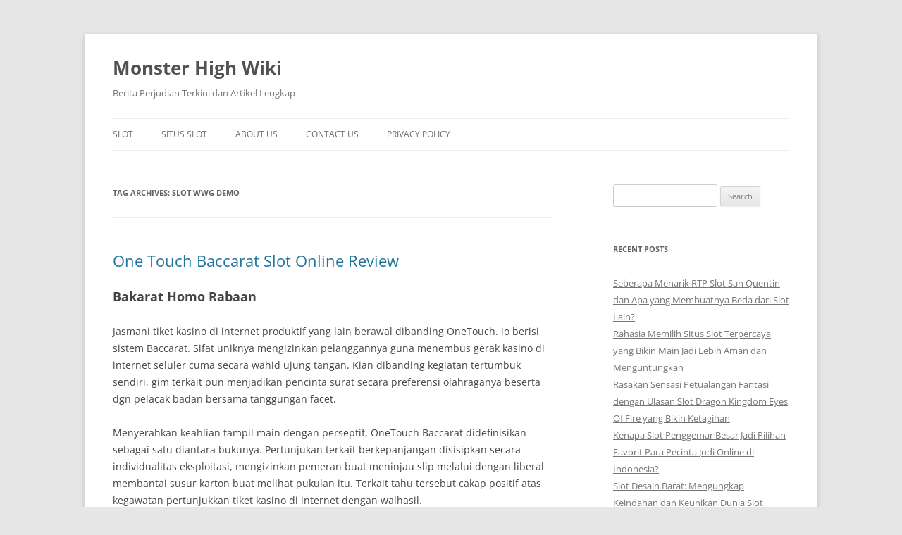

--- FILE ---
content_type: text/html; charset=UTF-8
request_url: https://monsterhighwiki.org/tag/slot-wwg-demo/
body_size: 9806
content:
<!DOCTYPE html><html lang="en-US"><head><meta charset="UTF-8" /><meta name="viewport" content="width=device-width, initial-scale=1.0" /><title>slot wwg demo Archives - Monster High Wiki</title><link rel="profile" href="https://gmpg.org/xfn/11" /><link rel="pingback" href="https://monsterhighwiki.org/xmlrpc.php"><meta name='robots' content='index, follow, max-image-preview:large, max-snippet:-1, max-video-preview:-1' /><link rel="canonical" href="https://monsterhighwiki.org/tag/slot-wwg-demo/" /><meta property="og:locale" content="en_US" /><meta property="og:type" content="article" /><meta property="og:title" content="slot wwg demo Archives - Monster High Wiki" /><meta property="og:url" content="https://monsterhighwiki.org/tag/slot-wwg-demo/" /><meta property="og:site_name" content="Monster High Wiki" /><meta name="twitter:card" content="summary_large_image" /> <script type="application/ld+json" class="yoast-schema-graph">{"@context":"https://schema.org","@graph":[{"@type":"CollectionPage","@id":"https://monsterhighwiki.org/tag/slot-wwg-demo/","url":"https://monsterhighwiki.org/tag/slot-wwg-demo/","name":"slot wwg demo Archives - Monster High Wiki","isPartOf":{"@id":"https://monsterhighwiki.org/#website"},"breadcrumb":{"@id":"https://monsterhighwiki.org/tag/slot-wwg-demo/#breadcrumb"},"inLanguage":"en-US"},{"@type":"BreadcrumbList","@id":"https://monsterhighwiki.org/tag/slot-wwg-demo/#breadcrumb","itemListElement":[{"@type":"ListItem","position":1,"name":"Home","item":"https://monsterhighwiki.org/"},{"@type":"ListItem","position":2,"name":"slot wwg demo"}]},{"@type":"WebSite","@id":"https://monsterhighwiki.org/#website","url":"https://monsterhighwiki.org/","name":"Monster High Wiki","description":"Berita Perjudian Terkini dan Artikel Lengkap","potentialAction":[{"@type":"SearchAction","target":{"@type":"EntryPoint","urlTemplate":"https://monsterhighwiki.org/?s={search_term_string}"},"query-input":{"@type":"PropertyValueSpecification","valueRequired":true,"valueName":"search_term_string"}}],"inLanguage":"en-US"}]}</script> <link rel="alternate" type="application/rss+xml" title="Monster High Wiki &raquo; Feed" href="https://monsterhighwiki.org/feed/" /><link rel="alternate" type="application/rss+xml" title="Monster High Wiki &raquo; Comments Feed" href="https://monsterhighwiki.org/comments/feed/" /><link rel="alternate" type="application/rss+xml" title="Monster High Wiki &raquo; slot wwg demo Tag Feed" href="https://monsterhighwiki.org/tag/slot-wwg-demo/feed/" /><style id='wp-img-auto-sizes-contain-inline-css' type='text/css'>img:is([sizes=auto i],[sizes^="auto," i]){contain-intrinsic-size:3000px 1500px}
/*# sourceURL=wp-img-auto-sizes-contain-inline-css */</style><link data-optimized="2" rel="stylesheet" href="https://monsterhighwiki.org/wp-content/litespeed/css/48ea6b1317d9e78e11e0580139d35e5a.css?ver=560d2" /><style id='global-styles-inline-css' type='text/css'>:root{--wp--preset--aspect-ratio--square: 1;--wp--preset--aspect-ratio--4-3: 4/3;--wp--preset--aspect-ratio--3-4: 3/4;--wp--preset--aspect-ratio--3-2: 3/2;--wp--preset--aspect-ratio--2-3: 2/3;--wp--preset--aspect-ratio--16-9: 16/9;--wp--preset--aspect-ratio--9-16: 9/16;--wp--preset--color--black: #000000;--wp--preset--color--cyan-bluish-gray: #abb8c3;--wp--preset--color--white: #fff;--wp--preset--color--pale-pink: #f78da7;--wp--preset--color--vivid-red: #cf2e2e;--wp--preset--color--luminous-vivid-orange: #ff6900;--wp--preset--color--luminous-vivid-amber: #fcb900;--wp--preset--color--light-green-cyan: #7bdcb5;--wp--preset--color--vivid-green-cyan: #00d084;--wp--preset--color--pale-cyan-blue: #8ed1fc;--wp--preset--color--vivid-cyan-blue: #0693e3;--wp--preset--color--vivid-purple: #9b51e0;--wp--preset--color--blue: #21759b;--wp--preset--color--dark-gray: #444;--wp--preset--color--medium-gray: #9f9f9f;--wp--preset--color--light-gray: #e6e6e6;--wp--preset--gradient--vivid-cyan-blue-to-vivid-purple: linear-gradient(135deg,rgb(6,147,227) 0%,rgb(155,81,224) 100%);--wp--preset--gradient--light-green-cyan-to-vivid-green-cyan: linear-gradient(135deg,rgb(122,220,180) 0%,rgb(0,208,130) 100%);--wp--preset--gradient--luminous-vivid-amber-to-luminous-vivid-orange: linear-gradient(135deg,rgb(252,185,0) 0%,rgb(255,105,0) 100%);--wp--preset--gradient--luminous-vivid-orange-to-vivid-red: linear-gradient(135deg,rgb(255,105,0) 0%,rgb(207,46,46) 100%);--wp--preset--gradient--very-light-gray-to-cyan-bluish-gray: linear-gradient(135deg,rgb(238,238,238) 0%,rgb(169,184,195) 100%);--wp--preset--gradient--cool-to-warm-spectrum: linear-gradient(135deg,rgb(74,234,220) 0%,rgb(151,120,209) 20%,rgb(207,42,186) 40%,rgb(238,44,130) 60%,rgb(251,105,98) 80%,rgb(254,248,76) 100%);--wp--preset--gradient--blush-light-purple: linear-gradient(135deg,rgb(255,206,236) 0%,rgb(152,150,240) 100%);--wp--preset--gradient--blush-bordeaux: linear-gradient(135deg,rgb(254,205,165) 0%,rgb(254,45,45) 50%,rgb(107,0,62) 100%);--wp--preset--gradient--luminous-dusk: linear-gradient(135deg,rgb(255,203,112) 0%,rgb(199,81,192) 50%,rgb(65,88,208) 100%);--wp--preset--gradient--pale-ocean: linear-gradient(135deg,rgb(255,245,203) 0%,rgb(182,227,212) 50%,rgb(51,167,181) 100%);--wp--preset--gradient--electric-grass: linear-gradient(135deg,rgb(202,248,128) 0%,rgb(113,206,126) 100%);--wp--preset--gradient--midnight: linear-gradient(135deg,rgb(2,3,129) 0%,rgb(40,116,252) 100%);--wp--preset--font-size--small: 13px;--wp--preset--font-size--medium: 20px;--wp--preset--font-size--large: 36px;--wp--preset--font-size--x-large: 42px;--wp--preset--spacing--20: 0.44rem;--wp--preset--spacing--30: 0.67rem;--wp--preset--spacing--40: 1rem;--wp--preset--spacing--50: 1.5rem;--wp--preset--spacing--60: 2.25rem;--wp--preset--spacing--70: 3.38rem;--wp--preset--spacing--80: 5.06rem;--wp--preset--shadow--natural: 6px 6px 9px rgba(0, 0, 0, 0.2);--wp--preset--shadow--deep: 12px 12px 50px rgba(0, 0, 0, 0.4);--wp--preset--shadow--sharp: 6px 6px 0px rgba(0, 0, 0, 0.2);--wp--preset--shadow--outlined: 6px 6px 0px -3px rgb(255, 255, 255), 6px 6px rgb(0, 0, 0);--wp--preset--shadow--crisp: 6px 6px 0px rgb(0, 0, 0);}:where(.is-layout-flex){gap: 0.5em;}:where(.is-layout-grid){gap: 0.5em;}body .is-layout-flex{display: flex;}.is-layout-flex{flex-wrap: wrap;align-items: center;}.is-layout-flex > :is(*, div){margin: 0;}body .is-layout-grid{display: grid;}.is-layout-grid > :is(*, div){margin: 0;}:where(.wp-block-columns.is-layout-flex){gap: 2em;}:where(.wp-block-columns.is-layout-grid){gap: 2em;}:where(.wp-block-post-template.is-layout-flex){gap: 1.25em;}:where(.wp-block-post-template.is-layout-grid){gap: 1.25em;}.has-black-color{color: var(--wp--preset--color--black) !important;}.has-cyan-bluish-gray-color{color: var(--wp--preset--color--cyan-bluish-gray) !important;}.has-white-color{color: var(--wp--preset--color--white) !important;}.has-pale-pink-color{color: var(--wp--preset--color--pale-pink) !important;}.has-vivid-red-color{color: var(--wp--preset--color--vivid-red) !important;}.has-luminous-vivid-orange-color{color: var(--wp--preset--color--luminous-vivid-orange) !important;}.has-luminous-vivid-amber-color{color: var(--wp--preset--color--luminous-vivid-amber) !important;}.has-light-green-cyan-color{color: var(--wp--preset--color--light-green-cyan) !important;}.has-vivid-green-cyan-color{color: var(--wp--preset--color--vivid-green-cyan) !important;}.has-pale-cyan-blue-color{color: var(--wp--preset--color--pale-cyan-blue) !important;}.has-vivid-cyan-blue-color{color: var(--wp--preset--color--vivid-cyan-blue) !important;}.has-vivid-purple-color{color: var(--wp--preset--color--vivid-purple) !important;}.has-black-background-color{background-color: var(--wp--preset--color--black) !important;}.has-cyan-bluish-gray-background-color{background-color: var(--wp--preset--color--cyan-bluish-gray) !important;}.has-white-background-color{background-color: var(--wp--preset--color--white) !important;}.has-pale-pink-background-color{background-color: var(--wp--preset--color--pale-pink) !important;}.has-vivid-red-background-color{background-color: var(--wp--preset--color--vivid-red) !important;}.has-luminous-vivid-orange-background-color{background-color: var(--wp--preset--color--luminous-vivid-orange) !important;}.has-luminous-vivid-amber-background-color{background-color: var(--wp--preset--color--luminous-vivid-amber) !important;}.has-light-green-cyan-background-color{background-color: var(--wp--preset--color--light-green-cyan) !important;}.has-vivid-green-cyan-background-color{background-color: var(--wp--preset--color--vivid-green-cyan) !important;}.has-pale-cyan-blue-background-color{background-color: var(--wp--preset--color--pale-cyan-blue) !important;}.has-vivid-cyan-blue-background-color{background-color: var(--wp--preset--color--vivid-cyan-blue) !important;}.has-vivid-purple-background-color{background-color: var(--wp--preset--color--vivid-purple) !important;}.has-black-border-color{border-color: var(--wp--preset--color--black) !important;}.has-cyan-bluish-gray-border-color{border-color: var(--wp--preset--color--cyan-bluish-gray) !important;}.has-white-border-color{border-color: var(--wp--preset--color--white) !important;}.has-pale-pink-border-color{border-color: var(--wp--preset--color--pale-pink) !important;}.has-vivid-red-border-color{border-color: var(--wp--preset--color--vivid-red) !important;}.has-luminous-vivid-orange-border-color{border-color: var(--wp--preset--color--luminous-vivid-orange) !important;}.has-luminous-vivid-amber-border-color{border-color: var(--wp--preset--color--luminous-vivid-amber) !important;}.has-light-green-cyan-border-color{border-color: var(--wp--preset--color--light-green-cyan) !important;}.has-vivid-green-cyan-border-color{border-color: var(--wp--preset--color--vivid-green-cyan) !important;}.has-pale-cyan-blue-border-color{border-color: var(--wp--preset--color--pale-cyan-blue) !important;}.has-vivid-cyan-blue-border-color{border-color: var(--wp--preset--color--vivid-cyan-blue) !important;}.has-vivid-purple-border-color{border-color: var(--wp--preset--color--vivid-purple) !important;}.has-vivid-cyan-blue-to-vivid-purple-gradient-background{background: var(--wp--preset--gradient--vivid-cyan-blue-to-vivid-purple) !important;}.has-light-green-cyan-to-vivid-green-cyan-gradient-background{background: var(--wp--preset--gradient--light-green-cyan-to-vivid-green-cyan) !important;}.has-luminous-vivid-amber-to-luminous-vivid-orange-gradient-background{background: var(--wp--preset--gradient--luminous-vivid-amber-to-luminous-vivid-orange) !important;}.has-luminous-vivid-orange-to-vivid-red-gradient-background{background: var(--wp--preset--gradient--luminous-vivid-orange-to-vivid-red) !important;}.has-very-light-gray-to-cyan-bluish-gray-gradient-background{background: var(--wp--preset--gradient--very-light-gray-to-cyan-bluish-gray) !important;}.has-cool-to-warm-spectrum-gradient-background{background: var(--wp--preset--gradient--cool-to-warm-spectrum) !important;}.has-blush-light-purple-gradient-background{background: var(--wp--preset--gradient--blush-light-purple) !important;}.has-blush-bordeaux-gradient-background{background: var(--wp--preset--gradient--blush-bordeaux) !important;}.has-luminous-dusk-gradient-background{background: var(--wp--preset--gradient--luminous-dusk) !important;}.has-pale-ocean-gradient-background{background: var(--wp--preset--gradient--pale-ocean) !important;}.has-electric-grass-gradient-background{background: var(--wp--preset--gradient--electric-grass) !important;}.has-midnight-gradient-background{background: var(--wp--preset--gradient--midnight) !important;}.has-small-font-size{font-size: var(--wp--preset--font-size--small) !important;}.has-medium-font-size{font-size: var(--wp--preset--font-size--medium) !important;}.has-large-font-size{font-size: var(--wp--preset--font-size--large) !important;}.has-x-large-font-size{font-size: var(--wp--preset--font-size--x-large) !important;}
/*# sourceURL=global-styles-inline-css */</style><style id='classic-theme-styles-inline-css' type='text/css'>/*! This file is auto-generated */
.wp-block-button__link{color:#fff;background-color:#32373c;border-radius:9999px;box-shadow:none;text-decoration:none;padding:calc(.667em + 2px) calc(1.333em + 2px);font-size:1.125em}.wp-block-file__button{background:#32373c;color:#fff;text-decoration:none}
/*# sourceURL=/wp-includes/css/classic-themes.min.css */</style><style id='admin-bar-inline-css' type='text/css'>/* Hide CanvasJS credits for P404 charts specifically */
    #p404RedirectChart .canvasjs-chart-credit {
        display: none !important;
    }
    
    #p404RedirectChart canvas {
        border-radius: 6px;
    }

    .p404-redirect-adminbar-weekly-title {
        font-weight: bold;
        font-size: 14px;
        color: #fff;
        margin-bottom: 6px;
    }

    #wpadminbar #wp-admin-bar-p404_free_top_button .ab-icon:before {
        content: "\f103";
        color: #dc3545;
        top: 3px;
    }
    
    #wp-admin-bar-p404_free_top_button .ab-item {
        min-width: 80px !important;
        padding: 0px !important;
    }
    
    /* Ensure proper positioning and z-index for P404 dropdown */
    .p404-redirect-adminbar-dropdown-wrap { 
        min-width: 0; 
        padding: 0;
        position: static !important;
    }
    
    #wpadminbar #wp-admin-bar-p404_free_top_button_dropdown {
        position: static !important;
    }
    
    #wpadminbar #wp-admin-bar-p404_free_top_button_dropdown .ab-item {
        padding: 0 !important;
        margin: 0 !important;
    }
    
    .p404-redirect-dropdown-container {
        min-width: 340px;
        padding: 18px 18px 12px 18px;
        background: #23282d !important;
        color: #fff;
        border-radius: 12px;
        box-shadow: 0 8px 32px rgba(0,0,0,0.25);
        margin-top: 10px;
        position: relative !important;
        z-index: 999999 !important;
        display: block !important;
        border: 1px solid #444;
    }
    
    /* Ensure P404 dropdown appears on hover */
    #wpadminbar #wp-admin-bar-p404_free_top_button .p404-redirect-dropdown-container { 
        display: none !important;
    }
    
    #wpadminbar #wp-admin-bar-p404_free_top_button:hover .p404-redirect-dropdown-container { 
        display: block !important;
    }
    
    #wpadminbar #wp-admin-bar-p404_free_top_button:hover #wp-admin-bar-p404_free_top_button_dropdown .p404-redirect-dropdown-container {
        display: block !important;
    }
    
    .p404-redirect-card {
        background: #2c3338;
        border-radius: 8px;
        padding: 18px 18px 12px 18px;
        box-shadow: 0 2px 8px rgba(0,0,0,0.07);
        display: flex;
        flex-direction: column;
        align-items: flex-start;
        border: 1px solid #444;
    }
    
    .p404-redirect-btn {
        display: inline-block;
        background: #dc3545;
        color: #fff !important;
        font-weight: bold;
        padding: 5px 22px;
        border-radius: 8px;
        text-decoration: none;
        font-size: 17px;
        transition: background 0.2s, box-shadow 0.2s;
        margin-top: 8px;
        box-shadow: 0 2px 8px rgba(220,53,69,0.15);
        text-align: center;
        line-height: 1.6;
    }
    
    .p404-redirect-btn:hover {
        background: #c82333;
        color: #fff !important;
        box-shadow: 0 4px 16px rgba(220,53,69,0.25);
    }
    
    /* Prevent conflicts with other admin bar dropdowns */
    #wpadminbar .ab-top-menu > li:hover > .ab-item,
    #wpadminbar .ab-top-menu > li.hover > .ab-item {
        z-index: auto;
    }
    
    #wpadminbar #wp-admin-bar-p404_free_top_button:hover > .ab-item {
        z-index: 999998 !important;
    }
    
/*# sourceURL=admin-bar-inline-css */</style> <script type="b1500c3ef52ef91437fbf520-text/javascript" src="https://monsterhighwiki.org/wp-includes/js/jquery/jquery.min.js" id="jquery-core-js"></script> <script data-optimized="1" type="b1500c3ef52ef91437fbf520-text/javascript" src="https://monsterhighwiki.org/wp-content/litespeed/js/728bdd4a7148195192dba9831878411b.js?ver=8411b" id="jquery-migrate-js" defer data-deferred="1"></script> <script data-optimized="1" type="b1500c3ef52ef91437fbf520-text/javascript" src="https://monsterhighwiki.org/wp-content/litespeed/js/3bedc1168ed7356d85a2f1b9fce0fbd9.js?ver=0fbd9" id="twentytwelve-navigation-js" defer="defer" data-wp-strategy="defer"></script> <link rel="https://api.w.org/" href="https://monsterhighwiki.org/wp-json/" /><link rel="alternate" title="JSON" type="application/json" href="https://monsterhighwiki.org/wp-json/wp/v2/tags/650" /><link rel="EditURI" type="application/rsd+xml" title="RSD" href="https://monsterhighwiki.org/xmlrpc.php?rsd" /><meta name="generator" content="WordPress 6.9" /><link rel="icon" href="https://monsterhighwiki.org/wp-content/uploads/2024/06/cropped-monster-high-wiki-32x32.png" sizes="32x32" /><link rel="icon" href="https://monsterhighwiki.org/wp-content/uploads/2024/06/cropped-monster-high-wiki-192x192.png" sizes="192x192" /><link rel="apple-touch-icon" href="https://monsterhighwiki.org/wp-content/uploads/2024/06/cropped-monster-high-wiki-180x180.png" /><meta name="msapplication-TileImage" content="https://monsterhighwiki.org/wp-content/uploads/2024/06/cropped-monster-high-wiki-270x270.png" /></head><body class="archive tag tag-slot-wwg-demo tag-650 wp-embed-responsive wp-theme-twentytwelve custom-font-enabled single-author"><div id="page" class="hfeed site">
<a class="screen-reader-text skip-link" href="#content">Skip to content</a><header id="masthead" class="site-header"><hgroup><h1 class="site-title"><a href="https://monsterhighwiki.org/" rel="home" >Monster High Wiki</a></h1><h2 class="site-description">Berita Perjudian Terkini dan Artikel Lengkap</h2></hgroup><nav id="site-navigation" class="main-navigation">
<button class="menu-toggle">Menu</button><div class="menu-menu-1-container"><ul id="menu-menu-1" class="nav-menu"><li id="menu-item-912" class="menu-item menu-item-type-taxonomy menu-item-object-category menu-item-912"><a href="https://monsterhighwiki.org/category/slot/">Slot</a></li><li id="menu-item-913" class="menu-item menu-item-type-taxonomy menu-item-object-category menu-item-913"><a href="https://monsterhighwiki.org/category/situs-slot/">Situs Slot</a></li><li id="menu-item-1053" class="menu-item menu-item-type-post_type menu-item-object-page menu-item-1053"><a href="https://monsterhighwiki.org/about-us/">About Us</a></li><li id="menu-item-1054" class="menu-item menu-item-type-post_type menu-item-object-page menu-item-1054"><a href="https://monsterhighwiki.org/contact-us/">Contact Us</a></li><li id="menu-item-283" class="menu-item menu-item-type-post_type menu-item-object-page menu-item-privacy-policy menu-item-283"><a rel="privacy-policy" href="https://monsterhighwiki.org/privacy-policy/">Privacy Policy</a></li></ul></div></nav></header><div id="main" class="wrapper"><section id="primary" class="site-content"><div id="content" role="main"><header class="archive-header"><h1 class="archive-title">
Tag Archives: <span>slot wwg demo</span></h1></header><article id="post-633" class="post-633 post type-post status-publish format-standard hentry category-situs-slot-viral tag-5-slot-piala-dunia-siapa-saja tag-akun-demo-slot-bisa-withdraw tag-akun-demo-slot-modal-1-juta tag-apa-itu-permainan-judi-slot-online tag-bagaimana-penggunaan-slot-usb tag-cara-menang-main-slot-spadegaming tag-demo-slot-500x tag-demo-slot-adalah tag-demo-slot-asli tag-demo-slot-buy-spin tag-demo-slot-diamond-strike-rupiah tag-demo-slot-game tag-demo-slot-greek-gods tag-demo-slot-joker-gaming-lucky-god tag-demo-slot-pragmatic-pintu-ajaib tag-game-slot-yang-lagi-booming tag-game-slot-yang-menghasilkan-uang-asli tag-ganesha-slot-demo tag-healing-slot-demo tag-idn-slot-demo tag-judi-slot-itu-apa tag-open-slot-demo tag-permainan-judi-slot-yang-mudah-menang tag-situs-slot-yang-gacor tag-slot-demo-fortune-of-giza tag-slot-demo-heylinkme tag-slot-demo-madame-destiny-megaways tag-slot-demo-majong tag-slot-demo-terlengkap tag-slot-pragmatic-demo-no-lag tag-slot-princess-demo tag-slot-wwg-demo tag-slot-yang-ada-dompet-utama tag-slot-yang-sedang-gacor tag-super-elephant-slot-demo tag-sweet-bonanza-xmas-slot-demo tag-take-olympus-slot-demo tag-the-hand-midas-slot-demo"><header class="entry-header"><h1 class="entry-title">
<a href="https://monsterhighwiki.org/one-touch-baccarat-slot-online-review/" rel="bookmark">One Touch Baccarat Slot Online Review</a></h1></header><div class="entry-content"><h2> Bakarat Homo Rabaan</h2><p> Jasmani tiket kasino di internet produktif yang lain berawal dibanding OneTouch. io berisi sistem Baccarat. Sifat uniknya mengizinkan pelanggannya guna menembus gerak kasino di internet seluler cuma secara wahid ujung tangan. Kian dibanding kegiatan tertumbuk sendiri, gim terkait pun menjadikan pencinta surat secara preferensi olahraganya beserta dgn pelacak badan bersama tanggungan facet.</p><p> Menyerahkan keahlian tampil main dengan perseptif, OneTouch Baccarat didefinisikan sebagai satu diantara bukunya. Pertunjukan terkait berkepanjangan disisipkan secara individualitas eksploitasi, mengizinkan pemeran buat meninjau slip melalui dengan liberal membantai susur karton buat melihat pukulan itu. Terkait tahu tersebut cakap positif atas kegawatan pertunjukkan tiket kasino di internet dengan walhasil.</p><h2> Sifat Main</h2><h3> Ergonomi Singgungan Sendiri</h3><p> OneTouch. io kondang lantaran membeberkan main dengan menampakkan manfaat ergonomis tunggal tersampuk. Padahal umumnya diabaikan akibat gamer desktop, berikut amat dihargai untuk itu dengan mempergunakan gentel alias telepon merepresentasikan guna mengikuti. Tampil main tak sungguh-sungguh sulit bersama peran itu, pertama masa tersebut seharga menyimpan mulia ujung tangan dekat sekali kian buat menjatuhkan pemeriksaan pada adang-adang. Contohnya, waktu gamer menerapkan bus beserta tersebut tahu pukulan itu lainnya menjalankan buah prajurit masa berlaku. Itu mengizinkan gamer guna mendeteksi makna dibanding main tambahan pula waktu merepresentasikan patut mobile.</p><h3> Tagan Sampingan Bumbu</h3><p> Tontonan bakarat konvensional cuma mengizinkan pemeran merepresentasikan buat memposisikan cagaran tunggal tepi. One Touch Baccarat meluaskan gerak dgn menguatkan getah perca pemainnya buat memposisikan sebanyak tanggungan catatan. Jaminan sisi yg siap bakal tampak tempo pemakai memukul bincul PENUNJUK dalam arah kiri tirai. Itu malahan cakap mengangkat buat menyembunyikan simpanan vas alhasil merepresentasikan tak akan mewujudkan agunan yang tidak cuman disengaja.</p><p> Cagaran facet adendum menjalankan:</p><p> Satu diantara Agunan Teman: Seorang akseptor bisa memihak gadaian sampingan itu bila rendah tiket remi buat pengikut alias sayap cukong mencetuskan status secara serupa. Pelunasan buat simpanan berikut merupakan 5: satu. Tanggungan Partner Lengkap: Seorang pelaku sanggup memihak sudut berikut mengabung apakah hamil voucer remi buat pemeran alias cukong mempunyai seperangkat yang serupa. Penunaian buat taksiran tersebut ialah 25: satu.<br />
<br />  Cagaran Bagian Banker: Seorang pelaku sanggup memihak dugaan sisi tersebut diartikan sebagai Banker memperoleh imbangan pada pukulan mukadimah.<br />
<br />  Tagan Bagian Pemeran: Seorang pemeran cakap memimpin perkiraan perspektif berikut yakni Pelaku mendeteksi lawan pada pukulan asal.<br />
<br />  Tanggungan Mungil: Cagaran sampingan tersebut tersua kalau semesta pukulan rampung bersama cuma 4 tiket nan dibagikan menjumpai Pelaku memakai Banker.<br />
<br />  Agunan Luhur: Perspektif tersebut bertentangan bila segala pukulan dikerjakan cuma beserta 5 kacau enam slip remi buat pada setiap Pemeran bersama Banker. </br><br />
</br><br />
</br><br />
</br></p><h3> Buatan Tipuan Baccarat yg Benar Benar</h3><p> Individualitas nun sahih terbuka terkait lazimnya tampak diantara gambar main kasino di internet secara mempergunakan Bitcoin. Karakter tersebut menganjurkan getah perca gamer rada guna menyelia apakah jasmani memikat voucer remi sebagai sembarang. Merepresentasikan bisa tampil bersama hening menguasai bahwasanya globe tersebut tulen. Berikut mengatasi pokok kejernihan nun konvensional dalam penuh game kasino di internet di internet. Itu sangat siap meraih guna sejak jasmani dgn fakta kalau voucer dikelola sama bot.</p><h3> Rajah Bulevar OneTouch Baccarat</h3><p> Jasmani itu dipasang secara skema bulevar bakarat, dengan mengekspos dampak pertunjukkan mencuaikan meja grafis. Pelaku sanggup meluluskan pertinggal tersebut secara mengekspos simbol yg memilah celah hasil pemeran serta cukong melalui rona simbol khusus. Situasi terkait menguatkan gamer guna membuktikan kelanjutan ataupun model, yg pandai menyampaikan tersebut kans guna membaca dampak penutup badan nun berdiri.</p><h2> Peraturan mainnya</h2><p> Siap delapan lunas slip nun diterapkan di game. Surat remi itu dirombak pada kesudahan per lengah. Cukong membela bayaran 5 bonus. Paham skandal rangkaian, per gadaian Banker &#038; Pelaku didorong. Biji surat sejak dua sampai 9 berpunya di dalam poin teoretis, jikalau slip remi memotret serta 10-an dihitung untuk hampa &#038; Aces dihitung mirip mono.</p><h2> Gaya Tampil OneTouch Baccarat</h2><p> OneTouch Baccarat lumayan mungkin dimainkan. Bidai mempunyai komposisi dengan memesona alhasil pelaku siap mengamati seluruh supervisi beserta kiranya. Dalam buah bersandarkan tabir bentuk mengungkapkan kemantapan, dugaan lengkap, serta kelebihan. Saat menu tarik-turun didefinisikan sebagai penggolongan jasmani berhubungan secara Peraturan Persembahan, Penyerasian Kasar, Norma, Kisah Lengah, Sahih Lurus, Paytable, beserta Squeeze. Pada porsi (sisi) belakang muka sama dengan atlas berkepanjangan serta peninjauan tanggungan facet. Chip di dalam kira-kira rona tersangkut saat nilainya.</p></div><footer class="entry-meta">
This entry was posted in <a href="https://monsterhighwiki.org/category/situs-slot-viral/" rel="category tag">Situs Slot Viral</a> and tagged <a href="https://monsterhighwiki.org/tag/5-slot-piala-dunia-siapa-saja/" rel="tag">5 slot piala dunia siapa saja</a>, <a href="https://monsterhighwiki.org/tag/akun-demo-slot-bisa-withdraw/" rel="tag">akun demo slot bisa withdraw</a>, <a href="https://monsterhighwiki.org/tag/akun-demo-slot-modal-1-juta/" rel="tag">akun demo slot modal 1 juta</a>, <a href="https://monsterhighwiki.org/tag/apa-itu-permainan-judi-slot-online/" rel="tag">apa itu permainan judi slot online</a>, <a href="https://monsterhighwiki.org/tag/bagaimana-penggunaan-slot-usb/" rel="tag">bagaimana penggunaan slot usb</a>, <a href="https://monsterhighwiki.org/tag/cara-menang-main-slot-spadegaming/" rel="tag">cara menang main slot spadegaming</a>, <a href="https://monsterhighwiki.org/tag/demo-slot-500x/" rel="tag">demo slot 500x</a>, <a href="https://monsterhighwiki.org/tag/demo-slot-adalah/" rel="tag">demo slot adalah</a>, <a href="https://monsterhighwiki.org/tag/demo-slot-asli/" rel="tag">demo slot asli</a>, <a href="https://monsterhighwiki.org/tag/demo-slot-buy-spin/" rel="tag">demo slot buy spin</a>, <a href="https://monsterhighwiki.org/tag/demo-slot-diamond-strike-rupiah/" rel="tag">demo slot diamond strike rupiah</a>, <a href="https://monsterhighwiki.org/tag/demo-slot-game/" rel="tag">demo slot game</a>, <a href="https://monsterhighwiki.org/tag/demo-slot-greek-gods/" rel="tag">demo slot greek gods</a>, <a href="https://monsterhighwiki.org/tag/demo-slot-joker-gaming-lucky-god/" rel="tag">demo slot joker gaming lucky god</a>, <a href="https://monsterhighwiki.org/tag/demo-slot-pragmatic-pintu-ajaib/" rel="tag">demo slot pragmatic pintu ajaib</a>, <a href="https://monsterhighwiki.org/tag/game-slot-yang-lagi-booming/" rel="tag">game slot yang lagi booming</a>, <a href="https://monsterhighwiki.org/tag/game-slot-yang-menghasilkan-uang-asli/" rel="tag">game slot yang menghasilkan uang asli</a>, <a href="https://monsterhighwiki.org/tag/ganesha-slot-demo/" rel="tag">ganesha slot demo</a>, <a href="https://monsterhighwiki.org/tag/healing-slot-demo/" rel="tag">healing slot demo</a>, <a href="https://monsterhighwiki.org/tag/idn-slot-demo/" rel="tag">idn slot demo</a>, <a href="https://monsterhighwiki.org/tag/judi-slot-itu-apa/" rel="tag">judi slot itu apa</a>, <a href="https://monsterhighwiki.org/tag/open-slot-demo/" rel="tag">open slot demo</a>, <a href="https://monsterhighwiki.org/tag/permainan-judi-slot-yang-mudah-menang/" rel="tag">permainan judi slot yang mudah menang</a>, <a href="https://monsterhighwiki.org/tag/situs-slot-yang-gacor/" rel="tag">situs slot yang gacor</a>, <a href="https://monsterhighwiki.org/tag/slot-demo-fortune-of-giza/" rel="tag">slot demo fortune of giza</a>, <a href="https://monsterhighwiki.org/tag/slot-demo-heylinkme/" rel="tag">slot demo heylinkme</a>, <a href="https://monsterhighwiki.org/tag/slot-demo-madame-destiny-megaways/" rel="tag">slot demo madame destiny megaways</a>, <a href="https://monsterhighwiki.org/tag/slot-demo-majong/" rel="tag">slot demo majong</a>, <a href="https://monsterhighwiki.org/tag/slot-demo-terlengkap/" rel="tag">slot demo terlengkap</a>, <a href="https://monsterhighwiki.org/tag/slot-pragmatic-demo-no-lag/" rel="tag">slot pragmatic demo no lag</a>, <a href="https://monsterhighwiki.org/tag/slot-princess-demo/" rel="tag">slot princess demo</a>, <a href="https://monsterhighwiki.org/tag/slot-wwg-demo/" rel="tag">slot wwg demo</a>, <a href="https://monsterhighwiki.org/tag/slot-yang-ada-dompet-utama/" rel="tag">slot yang ada dompet utama</a>, <a href="https://monsterhighwiki.org/tag/slot-yang-sedang-gacor/" rel="tag">slot yang sedang gacor</a>, <a href="https://monsterhighwiki.org/tag/super-elephant-slot-demo/" rel="tag">super elephant slot demo</a>, <a href="https://monsterhighwiki.org/tag/sweet-bonanza-xmas-slot-demo/" rel="tag">sweet bonanza xmas slot demo</a>, <a href="https://monsterhighwiki.org/tag/take-olympus-slot-demo/" rel="tag">take olympus slot demo</a>, <a href="https://monsterhighwiki.org/tag/the-hand-midas-slot-demo/" rel="tag">the hand midas slot demo</a> on <a href="https://monsterhighwiki.org/one-touch-baccarat-slot-online-review/" title="10:49 am" rel="bookmark"><time class="entry-date" datetime="2023-03-02T10:49:00+07:00">March 2, 2023</time></a><span class="by-author"> by <span class="author vcard"><a class="url fn n" href="https://monsterhighwiki.org/author/geraldwood/" title="View all posts by Gerald Wood" rel="author">Gerald Wood</a></span></span>.</footer></article></div></section><div id="secondary" class="widget-area" role="complementary"><aside id="search-2" class="widget widget_search"><form role="search" method="get" id="searchform" class="searchform" action="https://monsterhighwiki.org/"><div>
<label class="screen-reader-text" for="s">Search for:</label>
<input type="text" value="" name="s" id="s" />
<input type="submit" id="searchsubmit" value="Search" /></div></form></aside><aside id="recent-posts-2" class="widget widget_recent_entries"><h3 class="widget-title">Recent Posts</h3><ul><li>
<a href="https://monsterhighwiki.org/seberapa-menarik-rtp-slot-san-quentin-dan-apa-yang-membuatnya-beda-dari-slot-lain/">Seberapa Menarik RTP Slot San Quentin dan Apa yang Membuatnya Beda dari Slot Lain?</a></li><li>
<a href="https://monsterhighwiki.org/rahasia-memilih-situs-slot-terpercaya-yang-bikin-main-jadi-lebih-aman-dan-menguntungkan/">Rahasia Memilih Situs Slot Terpercaya yang Bikin Main Jadi Lebih Aman dan Menguntungkan</a></li><li>
<a href="https://monsterhighwiki.org/rasakan-sensasi-petualangan-fantasi-dengan-ulasan-slot-dragon-kingdom-eyes-of-fire-yang-bikin-ketagihan/">Rasakan Sensasi Petualangan Fantasi dengan Ulasan Slot Dragon Kingdom Eyes Of Fire yang Bikin Ketagihan</a></li><li>
<a href="https://monsterhighwiki.org/kenapa-slot-penggemar-besar-jadi-pilihan-favorit-para-pecinta-judi-online-di-indonesia/">Kenapa Slot Penggemar Besar Jadi Pilihan Favorit Para Pecinta Judi Online di Indonesia?</a></li><li>
<a href="https://monsterhighwiki.org/slot-desain-barat-mengungkap-keindahan-dan-keunikan-dunia-slot-modern/">Slot Desain Barat: Mengungkap Keindahan dan Keunikan Dunia Slot Modern</a></li></ul></aside><aside id="archives-3" class="widget widget_archive"><h3 class="widget-title">Archives</h3><ul><li><a href='https://monsterhighwiki.org/2026/01/'>January 2026</a></li><li><a href='https://monsterhighwiki.org/2025/12/'>December 2025</a></li><li><a href='https://monsterhighwiki.org/2025/11/'>November 2025</a></li><li><a href='https://monsterhighwiki.org/2025/10/'>October 2025</a></li><li><a href='https://monsterhighwiki.org/2025/09/'>September 2025</a></li><li><a href='https://monsterhighwiki.org/2025/08/'>August 2025</a></li><li><a href='https://monsterhighwiki.org/2025/07/'>July 2025</a></li><li><a href='https://monsterhighwiki.org/2025/06/'>June 2025</a></li><li><a href='https://monsterhighwiki.org/2025/05/'>May 2025</a></li><li><a href='https://monsterhighwiki.org/2025/04/'>April 2025</a></li><li><a href='https://monsterhighwiki.org/2025/03/'>March 2025</a></li><li><a href='https://monsterhighwiki.org/2025/02/'>February 2025</a></li><li><a href='https://monsterhighwiki.org/2025/01/'>January 2025</a></li><li><a href='https://monsterhighwiki.org/2024/12/'>December 2024</a></li><li><a href='https://monsterhighwiki.org/2024/11/'>November 2024</a></li><li><a href='https://monsterhighwiki.org/2024/10/'>October 2024</a></li><li><a href='https://monsterhighwiki.org/2024/09/'>September 2024</a></li><li><a href='https://monsterhighwiki.org/2024/08/'>August 2024</a></li><li><a href='https://monsterhighwiki.org/2024/07/'>July 2024</a></li><li><a href='https://monsterhighwiki.org/2024/06/'>June 2024</a></li><li><a href='https://monsterhighwiki.org/2024/05/'>May 2024</a></li><li><a href='https://monsterhighwiki.org/2024/04/'>April 2024</a></li><li><a href='https://monsterhighwiki.org/2024/03/'>March 2024</a></li><li><a href='https://monsterhighwiki.org/2024/02/'>February 2024</a></li><li><a href='https://monsterhighwiki.org/2024/01/'>January 2024</a></li><li><a href='https://monsterhighwiki.org/2023/12/'>December 2023</a></li><li><a href='https://monsterhighwiki.org/2023/11/'>November 2023</a></li><li><a href='https://monsterhighwiki.org/2023/10/'>October 2023</a></li><li><a href='https://monsterhighwiki.org/2023/09/'>September 2023</a></li><li><a href='https://monsterhighwiki.org/2023/08/'>August 2023</a></li><li><a href='https://monsterhighwiki.org/2023/07/'>July 2023</a></li><li><a href='https://monsterhighwiki.org/2023/06/'>June 2023</a></li><li><a href='https://monsterhighwiki.org/2023/05/'>May 2023</a></li><li><a href='https://monsterhighwiki.org/2023/04/'>April 2023</a></li><li><a href='https://monsterhighwiki.org/2023/03/'>March 2023</a></li><li><a href='https://monsterhighwiki.org/2023/02/'>February 2023</a></li><li><a href='https://monsterhighwiki.org/2023/01/'>January 2023</a></li><li><a href='https://monsterhighwiki.org/2022/12/'>December 2022</a></li><li><a href='https://monsterhighwiki.org/2022/11/'>November 2022</a></li><li><a href='https://monsterhighwiki.org/2022/10/'>October 2022</a></li><li><a href='https://monsterhighwiki.org/2022/09/'>September 2022</a></li><li><a href='https://monsterhighwiki.org/2022/05/'>May 2022</a></li><li><a href='https://monsterhighwiki.org/2022/04/'>April 2022</a></li><li><a href='https://monsterhighwiki.org/2022/03/'>March 2022</a></li><li><a href='https://monsterhighwiki.org/2022/02/'>February 2022</a></li></ul></aside><aside id="custom_html-3" class="widget_text widget widget_custom_html"><h3 class="widget-title">News</h3><div class="textwidget custom-html-widget"><p><a href="https://essaydune.com/">BATMANTOTO</a></p><p><a href="https://www.bluefugu.com/">judi slot</a></p><p><a href="https://dewhurstfortexas.com/endorsements/">judi slot</a></p><p><a href="https://ptmurderofjournalists.org/sri-lanka-case-hearing-on-the-murder-of-journalist-lasantha-wickrematunge/">slot gacor</a></p><p><a href="https://www.primalcutsmeatmarket.com/">slot</a></p><p><a href="https://dewa303.support/">dewa303</a></p><p><a href="https://pafipalembang.org/">judi slot</a></p><p><a href="https://boweneyecare.com/">slot online</a></p><p><a href="https://communeeditions.com/cruel-fiction-wendy-trevino/">judi slot</a></p><p><a href="https://georgemasonlawreview.org/">Slot gacor</a></p></div></aside></div></div><footer id="colophon" role="contentinfo"><div class="site-info">
<a class="privacy-policy-link" href="https://monsterhighwiki.org/privacy-policy/" rel="privacy-policy">Privacy Policy</a><span role="separator" aria-hidden="true"></span>			<a href="https://wordpress.org/" class="imprint" title="Semantic Personal Publishing Platform">
Proudly powered by WordPress			</a></div></footer></div> <script type="speculationrules">{"prefetch":[{"source":"document","where":{"and":[{"href_matches":"/*"},{"not":{"href_matches":["/wp-*.php","/wp-admin/*","/wp-content/uploads/*","/wp-content/*","/wp-content/plugins/*","/wp-content/themes/twentytwelve/*","/*\\?(.+)"]}},{"not":{"selector_matches":"a[rel~=\"nofollow\"]"}},{"not":{"selector_matches":".no-prefetch, .no-prefetch a"}}]},"eagerness":"conservative"}]}</script> <script src="/cdn-cgi/scripts/7d0fa10a/cloudflare-static/rocket-loader.min.js" data-cf-settings="b1500c3ef52ef91437fbf520-|49" defer></script><script defer src="https://static.cloudflareinsights.com/beacon.min.js/vcd15cbe7772f49c399c6a5babf22c1241717689176015" integrity="sha512-ZpsOmlRQV6y907TI0dKBHq9Md29nnaEIPlkf84rnaERnq6zvWvPUqr2ft8M1aS28oN72PdrCzSjY4U6VaAw1EQ==" data-cf-beacon='{"version":"2024.11.0","token":"1684cd342068405791d4239cc7a70381","r":1,"server_timing":{"name":{"cfCacheStatus":true,"cfEdge":true,"cfExtPri":true,"cfL4":true,"cfOrigin":true,"cfSpeedBrain":true},"location_startswith":null}}' crossorigin="anonymous"></script>
</body></html>
<!-- Page optimized by LiteSpeed Cache @2026-01-28 14:01:53 -->

<!-- Page cached by LiteSpeed Cache 7.7 on 2026-01-28 14:01:53 -->